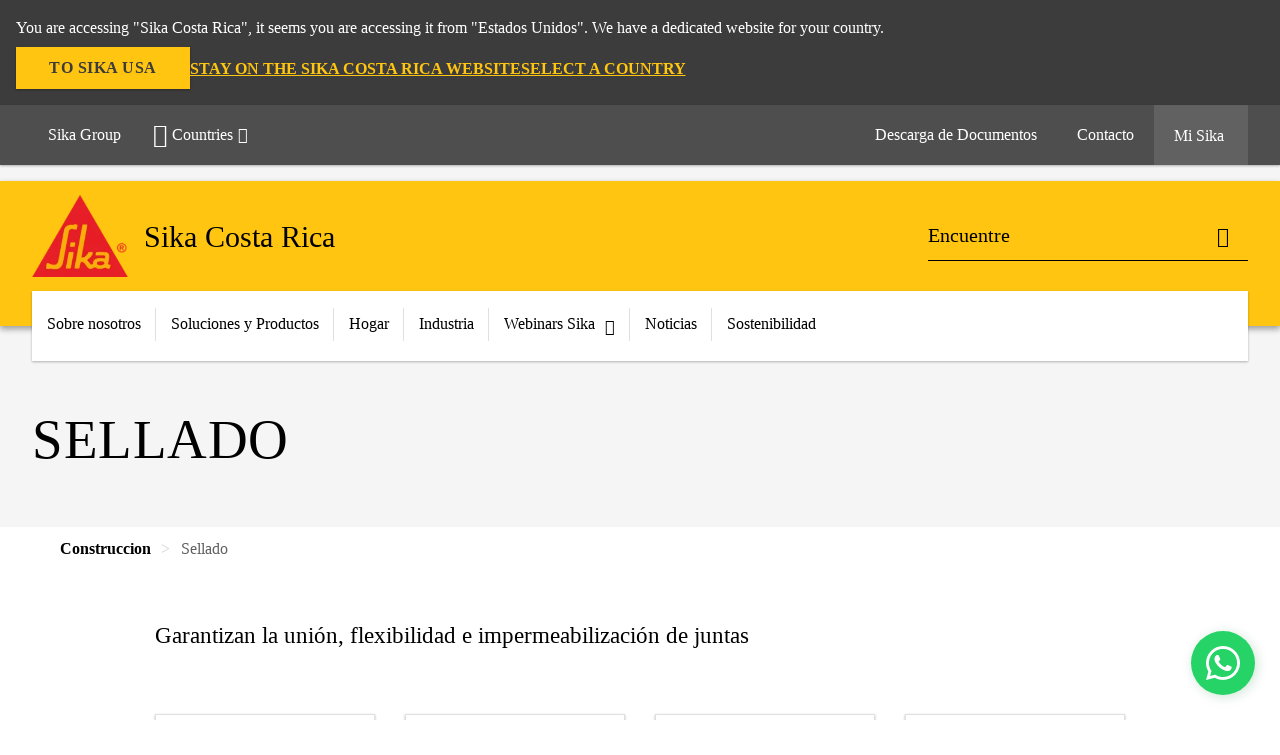

--- FILE ---
content_type: text/html;charset=utf-8
request_url: https://cri.sika.com/es/construccion/sellado.html
body_size: 8932
content:

<!DOCTYPE HTML>
<html data-sika-lang="es" lang="es-CR" class="cmp-font-size--normal" dir="ltr">
<head>
    <meta charset="UTF-8"/>
    
    
    
    <title>Sellado</title>
    <meta name="viewport" content="width=device-width, initial-scale=1.0"/>
    
    
    
    
    <meta property="og:type" content="website"/>
    <meta property="og:url" content="https://cri.sika.com/es/construccion/sellado.html"/>
    <meta property="og:title" content="Sellado"/>
    
    
    <meta itemprop="page-title" content="Sellado"/>
    <meta itemprop="repository-path" content="/content/cr/main/es/61451/61448"/>
    <meta itemprop="page-type" content="categorypage"/>

    
    <meta itemprop="parent-page" content="/content/cr/main/es/61451"/>
    
    
    <meta itemprop="categories" content="/61451/61448"/>
    <meta itemprop="industry" content="construction"/>
    <meta itemprop="brand" content="/content/cr/main"/>
    
    
    
    
    

    <meta itemprop="title-sort" content="sellado"/>

    <script defer="defer" type="text/javascript" src="/.rum/@adobe/helix-rum-js@%5E2/dist/rum-standalone.js"></script>
<link rel="canonical" href="https://cri.sika.com/es/construccion/sellado.html"/>
    
        
            <link rel="alternate" href="https://cri.sika.com/es/construccion/sellado.html" hreflang="es-CR"/>
        
    

    



    

    

  <!-- Always load base styles -->
  
    
<link rel="stylesheet" href="/etc.clientlibs/sika/clientlibs/clientlib-base.lc-c72f5a7b1603130ed05ab37748a06fac-lc.min.css" type="text/css">



  <!-- Load sika UI styles only when redesign feature flag is active -->
  
  




    <script>
        (function (w, d, s, l, i) {
            w[l] = w[l] || [];
            w[l].push({
                'gtm.start':
                    new Date().getTime(), event: 'gtm.js'
            });
            var f = d.getElementsByTagName(s)[0],
                j = d.createElement(s), dl = l != 'dataLayer' ? '&l=' + l : '';
            j.async = true;
            j.src =
                'https://www.googletagmanager.com/gtm.js?id=' + i + dl;
            f.parentNode.insertBefore(j, f);
        })(window, document, 'script', 'dataLayer', 'GTM-N92FWN7T');
    </script>


    
    
    

    

    
    
    

    
    
    <link rel="apple-touch-icon" sizes="120x120" href="/content/dam/system/icons-sika/120x120.png"/>

    
    <link rel="apple-touch-icon" sizes="152x152" href="/content/dam/system/icons-sika/152x152.png"/>

    
    <link rel="apple-touch-icon" sizes="167x167" href="/content/dam/system/icons-sika/167x167.png"/>

    
    <link rel="apple-touch-icon" sizes="180x180" href="/content/dam/system/icons-sika/180x180.png"/>

    
    <link rel="icon" sizes="192x192" href="/content/dam/system/icons-sika/192x192.png"/>

    
    <link rel="icon" sizes="128x128" href="/content/dam/system/icons-sika/128x128.png"/>

    
    <meta name="msapplication-square310x310logo" content="/content/dam/system/icons-sika/310x310.png"/>
    <meta name="msapplication-wide310x150logo" content="/content/dam/system/icons-sika/310x150.png"/>
    <meta name="msapplication-square150x150logo" content="/content/dam/system/icons-sika/150x150.png"/>
    <meta name="msapplication-square70x70logo" content="/content/dam/system/icons-sika/70x70.png"/>

    
    <link rel="icon" sizes="48x48" href="/content/dam/system/icons-sika/48x48.png"/>
    <link rel="icon" sizes="32x32" href="/content/dam/system/icons-sika/32x32.png"/>
    <link rel="icon" sizes="16x16" href="/content/dam/system/icons-sika/16x16.png"/>


    
    
    

    
    
    
    

    
</head>
<body class="cmp-font--klavika ltr categorypage contentpage abstractpage page basicpage  ">


  



  <div id="app">
    <div class="cmp-app" v-page>
        


    <div id="header" class="cmp-header__anchor"></div>
    <header v-header class="cmp-header cmp-header--absolute">
        
  <div func-country-switch data-api-url="/es/construccion/sellado.countryswitch.json" class="cmp-country-switch" style="display: none;">
    <div class="cmp-country-switch__content">
        <div class="cmp-country-switch__message" data-message></div>
        <div class="cmp-country-switch__action-items">
            <a class="cmp-button button" data-switch-button></a>
            <a class="cmp-country-switch__link-button" data-stay-button></a>
            <a class="cmp-country-switch__link-button" data-select-button></a>
        </div>
    </div>
  </div>


        <div class="cmp-meta-navigation">
    <div class="cmp-header-container">
        <div class="cmp-meta-left">
            <div class="cmp-group-title">
                <a href="https://www.sika.com" data-link-target="external" rel="noopener">Sika Group </a>
            </div>
            <ul class="cmp-dropdown dropdown menu">
                <li>
                    
                    <div data-servlet-path="/es.country-selector.json" v-modal="'worldwideselector'" class="cmp-modal cmp-website-selection-modal">
  <div class="cmp-website-selection">
    
    
      <div data-sika-open>
        <div class="cmp-website-selection__button">
          <a class="cmp-button secondary" data-sika-link-type="CTA">
            <i class="cmp-icon cmp-icon-earth"></i>
            Countries
          </a>
        </div>
      </div>
    
    <div data-sika-modal="modal-name" class="cmp-modal__overlay cmp-modal__overlay--website-selector">
      <div class="cmp-modal__content cmp-modal__overlay--website-selector-content">
        <div class="cmp-website-selection__content-holder">
          <div class="cmp-website-selection__header">
            <div class="cmp-website-selection__header-inner">
              <div class="cmp-website-selection__logo">
                <a href="/">
                  
  
  
  
  <picture v-responsive-image="true" data-image-src="{&#34;isResponsive&#34;:true,&#34;pattern&#34;:&#34;https://sika.scene7.com/is/image/sika/Sika_ClaimU_pos_rgb_ES${imageProfile}?fit\u003dcrop%2C1\u0026wid\u003d${width}\u0026hei\u003d${height}\u0026fmt\u003d${format}&#34;,&#34;originalWidth&#34;:653,&#34;originalHeight&#34;:780,&#34;imageProfileNamePrefix&#34;:&#34;:&#34;,&#34;imageProfileMap&#34;:{}}" data-height-based="false">
    
    <img class="svg-placeholder " src="[data-uri]" alt="Logo" title="glo-sika-spanish-construyendo-confianza"/>
  </picture>

                </a>
              </div>
              <div class="cmp-website-selection__title-wrap">
                <h3 class="cmp-website-selection__title">¿Cuál es su Región y Lengua?</h3>
              </div>
            </div>
          </div>
          <div class="cmp-website-selection__parent"></div>
        </div>
        <button class="cmp-modal__close-button" data-sika-close type="button">
          <i class="cmp-icon cmp-icon-close"></i>
        </button>
      </div>
    </div>
  </div>
</div>

                    
                </li>
                
                
                
            </ul>
        </div>
        <div class="cmp-meta-right">
            <div class="cmp-navigation">
                <ul func-shadow class="cmp-navigation__menu">
                    <li class="cmp-navigation__item">
                        <a href="https://cri.sika.com/es/documentacion.html" target="_self" class="cmp-navigation__link ">
                            <i class="cmp-icon cmp-icon-"></i>
                            <span class="cmp-text">
                                Descarga de Documentos
                                
                            </span>
                        </a>
                    </li>
<li class="cmp-navigation__item cmp-navigation__item--sticky-show">
                        <a href="https://cri.sika.com/es/contacto-costa-rica.noNavigation.html" target="_self" v-fullscreen-modal class="cmp-navigation__link ">
                            <i class="cmp-icon cmp-icon-email-outline"></i>
                            <span class="cmp-text">
                                Contacto
                                
                            </span>
                        </a>
                    </li>


                    <li v-cart-flash="['product', 'download']" data-cart-flash-animation-class="cmp-my-sika--flash" class="cmp-navigation__item cmp-my-sika">

                        <a href="javascript:;" target="_self" class="cmp-navigation__link" v-toggle>
                            <i class="cmp-icon cmp-icon-account"></i>
                            <span class="cmp-text">
                                Mi Sika&nbsp;
                            </span>
                        </a>
                        <div class="cmp-my-sika__overlay">
                            <div class="cmp-my-sika_element cmp-my-sika_element--linked" onClick="window.location = '/content/cr/main/es/cesta-de-documentos.html'">
                                <div class="cmp-my-sika_element__icon">
                                    <i class="cmp-icon cmp-icon-file-multiple"></i>
                                </div>

                                <div class="cmp-my-sika_element_container">
                                    <div func-cart-count="download" data-cart-count-class-active="cmp-navigation__link--active" data-cart-count-class-flash="cmp-navigation__link--flash" class="cmp-my-sika_element_container__title">
                                        Cesta de Documentos
                                        <span class="cart-count_container"></span>

                                        
                                    </div>
                                </div>
                            </div>
                            <div class="cmp-my-sika_element cmp-my-sika_element--linked" onClick="window.location = '/content/cr/main/es/cesta-de-documentos.html'">
                                <div class="cmp-my-sika_element__icon">
                                    <i class="cmp-icon cmp-icon-star"></i>
                                </div>

                                <div class="cmp-my-sika_element_container">
                                    <div func-cart-count="product" data-cart-count-class-active="cmp-navigation__link--active" data-cart-count-class-flash="cmp-navigation__link--flash" class="cmp-my-sika_element_container__title">
                                        Productos favoritos
                                        <span class="cart-count_container"></span>

                                        
                                    </div>
                                </div>
                            </div>
                            
                        </div>
                    </li>
                    
                        <li class="cmp-navigation__item cmp-navigation__item--sticky-show cmp-my-sika cart">
                            <a func-cart-count="download" func-cart-count-mobile="download" data-cart-count-class-active="cmp-navigation__link--active" data-cart-count-class-flash="cmp-navigation__link--flash" href="/es/cesta-de-documentos.html" class="cmp-navigation__link">
                                <i class="cmp-icon cmp-icon-file-multiple"></i>
                                <span class="cmp-text">
                                    Cesta de Documentos&nbsp;
                                    <span class="cart-count_container"></span>
                                </span>
                                
                            </a>
                        </li>
                        <li class="cmp-navigation__item cmp-navigation__item--sticky-show cmp-my-sika cart">
                            <a func-cart-count="product" func-cart-count-mobile="product" data-cart-count-class-active="cmp-navigation__link--active" data-cart-count-class-flash="cmp-navigation__link--flash" href="/es/cesta-de-documentos.html" class="cmp-navigation__link">
                                <i class="cmp-icon cmp-icon-star"></i>
                                <span class="cmp-text">
                                    Productos favoritos&nbsp;
                                    <span class="cart-count_container"></span>
                                </span>
                                
                            </a>
                        </li>
                        
                    
                </ul>
            </div>
        </div>
    </div>
</div>
        <div class="cmp-header__content">
            <div class="cmp-header-container">
                <div class="cmp-header__content-left">
                    <div class="cmp-header__logo">
                        <a href="/">
                            
  
  
  <picture>
    <source type="image/webp" srcset="https://sika.scene7.com/is/image/sika/Sika_ClaimU_pos_rgb_ES?wid=160&amp;hei=191&amp;fit=crop%2C1&amp;fmt=webp-alpha 1.0x, https://sika.scene7.com/is/image/sika/Sika_ClaimU_pos_rgb_ES?wid=320&amp;hei=382&amp;fit=crop%2C1&amp;fmt=webp-alpha 1.5x, https://sika.scene7.com/is/image/sika/Sika_ClaimU_pos_rgb_ES?wid=320&amp;hei=382&amp;fit=crop%2C1&amp;fmt=webp-alpha 2.0x" media="(min-width: 1441px)"/>
<source type="image/webp" srcset="https://sika.scene7.com/is/image/sika/Sika_ClaimU_pos_rgb_ES?wid=160&amp;hei=191&amp;fit=crop%2C1&amp;fmt=webp-alpha 1.0x, https://sika.scene7.com/is/image/sika/Sika_ClaimU_pos_rgb_ES?wid=320&amp;hei=382&amp;fit=crop%2C1&amp;fmt=webp-alpha 1.5x, https://sika.scene7.com/is/image/sika/Sika_ClaimU_pos_rgb_ES?wid=320&amp;hei=382&amp;fit=crop%2C1&amp;fmt=webp-alpha 2.0x" media="(min-width: 1025px)"/>
<source type="image/webp" srcset="https://sika.scene7.com/is/image/sika/Sika_ClaimU_pos_rgb_ES?wid=160&amp;hei=191&amp;fit=crop%2C1&amp;fmt=webp-alpha 1.0x, https://sika.scene7.com/is/image/sika/Sika_ClaimU_pos_rgb_ES?wid=320&amp;hei=382&amp;fit=crop%2C1&amp;fmt=webp-alpha 1.5x, https://sika.scene7.com/is/image/sika/Sika_ClaimU_pos_rgb_ES?wid=320&amp;hei=382&amp;fit=crop%2C1&amp;fmt=webp-alpha 2.0x" media="(min-width: 601px)"/>
<source type="image/webp" srcset="https://sika.scene7.com/is/image/sika/Sika_ClaimU_pos_rgb_ES?wid=160&amp;hei=191&amp;fit=crop%2C1&amp;fmt=webp-alpha 1.0x, https://sika.scene7.com/is/image/sika/Sika_ClaimU_pos_rgb_ES?wid=320&amp;hei=382&amp;fit=crop%2C1&amp;fmt=webp-alpha 1.5x, https://sika.scene7.com/is/image/sika/Sika_ClaimU_pos_rgb_ES?wid=320&amp;hei=382&amp;fit=crop%2C1&amp;fmt=webp-alpha 2.0x" media="(min-width: 481px)"/>
<source type="image/webp" srcset="https://sika.scene7.com/is/image/sika/Sika_ClaimU_pos_rgb_ES?wid=160&amp;hei=191&amp;fit=crop%2C1&amp;fmt=webp-alpha 1.0x, https://sika.scene7.com/is/image/sika/Sika_ClaimU_pos_rgb_ES?wid=320&amp;hei=382&amp;fit=crop%2C1&amp;fmt=webp-alpha 1.5x, https://sika.scene7.com/is/image/sika/Sika_ClaimU_pos_rgb_ES?wid=320&amp;hei=382&amp;fit=crop%2C1&amp;fmt=webp-alpha 2.0x"/>
<source type="image/png" srcset="https://sika.scene7.com/is/image/sika/Sika_ClaimU_pos_rgb_ES?wid=160&amp;hei=191&amp;fit=crop%2C1&amp;fmt=png-alpha 1.0x, https://sika.scene7.com/is/image/sika/Sika_ClaimU_pos_rgb_ES?wid=320&amp;hei=382&amp;fit=crop%2C1&amp;fmt=png-alpha 1.5x, https://sika.scene7.com/is/image/sika/Sika_ClaimU_pos_rgb_ES?wid=320&amp;hei=382&amp;fit=crop%2C1&amp;fmt=png-alpha 2.0x" media="(min-width: 1441px)"/>
<source type="image/png" srcset="https://sika.scene7.com/is/image/sika/Sika_ClaimU_pos_rgb_ES?wid=160&amp;hei=191&amp;fit=crop%2C1&amp;fmt=png-alpha 1.0x, https://sika.scene7.com/is/image/sika/Sika_ClaimU_pos_rgb_ES?wid=320&amp;hei=382&amp;fit=crop%2C1&amp;fmt=png-alpha 1.5x, https://sika.scene7.com/is/image/sika/Sika_ClaimU_pos_rgb_ES?wid=320&amp;hei=382&amp;fit=crop%2C1&amp;fmt=png-alpha 2.0x" media="(min-width: 1025px)"/>
<source type="image/png" srcset="https://sika.scene7.com/is/image/sika/Sika_ClaimU_pos_rgb_ES?wid=160&amp;hei=191&amp;fit=crop%2C1&amp;fmt=png-alpha 1.0x, https://sika.scene7.com/is/image/sika/Sika_ClaimU_pos_rgb_ES?wid=320&amp;hei=382&amp;fit=crop%2C1&amp;fmt=png-alpha 1.5x, https://sika.scene7.com/is/image/sika/Sika_ClaimU_pos_rgb_ES?wid=320&amp;hei=382&amp;fit=crop%2C1&amp;fmt=png-alpha 2.0x" media="(min-width: 601px)"/>
<source type="image/png" srcset="https://sika.scene7.com/is/image/sika/Sika_ClaimU_pos_rgb_ES?wid=160&amp;hei=191&amp;fit=crop%2C1&amp;fmt=png-alpha 1.0x, https://sika.scene7.com/is/image/sika/Sika_ClaimU_pos_rgb_ES?wid=320&amp;hei=382&amp;fit=crop%2C1&amp;fmt=png-alpha 1.5x, https://sika.scene7.com/is/image/sika/Sika_ClaimU_pos_rgb_ES?wid=320&amp;hei=382&amp;fit=crop%2C1&amp;fmt=png-alpha 2.0x" media="(min-width: 481px)"/>
<source type="image/png" srcset="https://sika.scene7.com/is/image/sika/Sika_ClaimU_pos_rgb_ES?wid=160&amp;hei=191&amp;fit=crop%2C1&amp;fmt=png-alpha 1.0x, https://sika.scene7.com/is/image/sika/Sika_ClaimU_pos_rgb_ES?wid=320&amp;hei=382&amp;fit=crop%2C1&amp;fmt=png-alpha 1.5x, https://sika.scene7.com/is/image/sika/Sika_ClaimU_pos_rgb_ES?wid=320&amp;hei=382&amp;fit=crop%2C1&amp;fmt=png-alpha 2.0x"/>

    <img src="https://sika.scene7.com/is/image/sika/Sika_ClaimU_pos_rgb_ES?wid=160&hei=191&fit=crop%2C1" alt="Logo" title="glo-sika-spanish-construyendo-confianza"/>
  </picture>

                        </a>
                    </div>
                    <div class="cmp-header__logo cmp-header__logo--is-mobile">
                        <a href="/">
                            
  
  
  <picture>
    <source type="image/webp" srcset="https://sika.scene7.com/is/image/sika/Sika_NoClaim_pos_rgb_mobile?wid=160&amp;hei=138&amp;fit=crop%2C1&amp;fmt=webp-alpha 1.0x, https://sika.scene7.com/is/image/sika/Sika_NoClaim_pos_rgb_mobile?wid=320&amp;hei=277&amp;fit=crop%2C1&amp;fmt=webp-alpha 1.5x, https://sika.scene7.com/is/image/sika/Sika_NoClaim_pos_rgb_mobile?wid=320&amp;hei=277&amp;fit=crop%2C1&amp;fmt=webp-alpha 2.0x" media="(min-width: 1441px)"/>
<source type="image/webp" srcset="https://sika.scene7.com/is/image/sika/Sika_NoClaim_pos_rgb_mobile?wid=160&amp;hei=138&amp;fit=crop%2C1&amp;fmt=webp-alpha 1.0x, https://sika.scene7.com/is/image/sika/Sika_NoClaim_pos_rgb_mobile?wid=320&amp;hei=277&amp;fit=crop%2C1&amp;fmt=webp-alpha 1.5x, https://sika.scene7.com/is/image/sika/Sika_NoClaim_pos_rgb_mobile?wid=320&amp;hei=277&amp;fit=crop%2C1&amp;fmt=webp-alpha 2.0x" media="(min-width: 1025px)"/>
<source type="image/webp" srcset="https://sika.scene7.com/is/image/sika/Sika_NoClaim_pos_rgb_mobile?wid=160&amp;hei=138&amp;fit=crop%2C1&amp;fmt=webp-alpha 1.0x, https://sika.scene7.com/is/image/sika/Sika_NoClaim_pos_rgb_mobile?wid=320&amp;hei=277&amp;fit=crop%2C1&amp;fmt=webp-alpha 1.5x, https://sika.scene7.com/is/image/sika/Sika_NoClaim_pos_rgb_mobile?wid=320&amp;hei=277&amp;fit=crop%2C1&amp;fmt=webp-alpha 2.0x" media="(min-width: 601px)"/>
<source type="image/webp" srcset="https://sika.scene7.com/is/image/sika/Sika_NoClaim_pos_rgb_mobile?wid=160&amp;hei=138&amp;fit=crop%2C1&amp;fmt=webp-alpha 1.0x, https://sika.scene7.com/is/image/sika/Sika_NoClaim_pos_rgb_mobile?wid=320&amp;hei=277&amp;fit=crop%2C1&amp;fmt=webp-alpha 1.5x, https://sika.scene7.com/is/image/sika/Sika_NoClaim_pos_rgb_mobile?wid=320&amp;hei=277&amp;fit=crop%2C1&amp;fmt=webp-alpha 2.0x" media="(min-width: 481px)"/>
<source type="image/webp" srcset="https://sika.scene7.com/is/image/sika/Sika_NoClaim_pos_rgb_mobile?wid=160&amp;hei=138&amp;fit=crop%2C1&amp;fmt=webp-alpha 1.0x, https://sika.scene7.com/is/image/sika/Sika_NoClaim_pos_rgb_mobile?wid=320&amp;hei=277&amp;fit=crop%2C1&amp;fmt=webp-alpha 1.5x, https://sika.scene7.com/is/image/sika/Sika_NoClaim_pos_rgb_mobile?wid=320&amp;hei=277&amp;fit=crop%2C1&amp;fmt=webp-alpha 2.0x"/>
<source type="image/png" srcset="https://sika.scene7.com/is/image/sika/Sika_NoClaim_pos_rgb_mobile?wid=160&amp;hei=138&amp;fit=crop%2C1&amp;fmt=png-alpha 1.0x, https://sika.scene7.com/is/image/sika/Sika_NoClaim_pos_rgb_mobile?wid=320&amp;hei=277&amp;fit=crop%2C1&amp;fmt=png-alpha 1.5x, https://sika.scene7.com/is/image/sika/Sika_NoClaim_pos_rgb_mobile?wid=320&amp;hei=277&amp;fit=crop%2C1&amp;fmt=png-alpha 2.0x" media="(min-width: 1441px)"/>
<source type="image/png" srcset="https://sika.scene7.com/is/image/sika/Sika_NoClaim_pos_rgb_mobile?wid=160&amp;hei=138&amp;fit=crop%2C1&amp;fmt=png-alpha 1.0x, https://sika.scene7.com/is/image/sika/Sika_NoClaim_pos_rgb_mobile?wid=320&amp;hei=277&amp;fit=crop%2C1&amp;fmt=png-alpha 1.5x, https://sika.scene7.com/is/image/sika/Sika_NoClaim_pos_rgb_mobile?wid=320&amp;hei=277&amp;fit=crop%2C1&amp;fmt=png-alpha 2.0x" media="(min-width: 1025px)"/>
<source type="image/png" srcset="https://sika.scene7.com/is/image/sika/Sika_NoClaim_pos_rgb_mobile?wid=160&amp;hei=138&amp;fit=crop%2C1&amp;fmt=png-alpha 1.0x, https://sika.scene7.com/is/image/sika/Sika_NoClaim_pos_rgb_mobile?wid=320&amp;hei=277&amp;fit=crop%2C1&amp;fmt=png-alpha 1.5x, https://sika.scene7.com/is/image/sika/Sika_NoClaim_pos_rgb_mobile?wid=320&amp;hei=277&amp;fit=crop%2C1&amp;fmt=png-alpha 2.0x" media="(min-width: 601px)"/>
<source type="image/png" srcset="https://sika.scene7.com/is/image/sika/Sika_NoClaim_pos_rgb_mobile?wid=160&amp;hei=138&amp;fit=crop%2C1&amp;fmt=png-alpha 1.0x, https://sika.scene7.com/is/image/sika/Sika_NoClaim_pos_rgb_mobile?wid=320&amp;hei=277&amp;fit=crop%2C1&amp;fmt=png-alpha 1.5x, https://sika.scene7.com/is/image/sika/Sika_NoClaim_pos_rgb_mobile?wid=320&amp;hei=277&amp;fit=crop%2C1&amp;fmt=png-alpha 2.0x" media="(min-width: 481px)"/>
<source type="image/png" srcset="https://sika.scene7.com/is/image/sika/Sika_NoClaim_pos_rgb_mobile?wid=160&amp;hei=138&amp;fit=crop%2C1&amp;fmt=png-alpha 1.0x, https://sika.scene7.com/is/image/sika/Sika_NoClaim_pos_rgb_mobile?wid=320&amp;hei=277&amp;fit=crop%2C1&amp;fmt=png-alpha 1.5x, https://sika.scene7.com/is/image/sika/Sika_NoClaim_pos_rgb_mobile?wid=320&amp;hei=277&amp;fit=crop%2C1&amp;fmt=png-alpha 2.0x"/>

    <img src="https://sika.scene7.com/is/image/sika/Sika_NoClaim_pos_rgb_mobile?wid=160&hei=138&fit=crop%2C1" alt="Logo"/>
  </picture>

                        </a>
                    </div>
                    
                    <div class="cmp-header__title cmp-font--light ">
                        Sika Costa Rica
                    </div>

                    
                    
                </div>
                <div class="cmp-header__content-right">
                    
  
  
    <div class="cmp-search-field">
      <!-- Search Form -->
      <form v-search class="cmp-search-form" action="/es/serp.html" method="get">
        
        
        <!-- Search Input Field and Buttons -->
        <input type="text" name="q" placeholder="Encuentre" data-placeholder-large="Encuentre Productos, Sistemas y Soluciones" autocomplete="off" data-autocomplete-uri="/content/cr/main/es/serp/_jcr_content.typeahead.json" data-language-code="es" data-typeahead-filters="[{&#34;type&#34;:&#34;AndFilter&#34;,&#34;startsWith&#34;:false,&#34;key&#34;:&#34;brand_str&#34;,&#34;value&#34;:&#34;/content/cr/main&#34;}]" class="cmp-search-form__field cmp-font--light"/>
        <button type="reset" class="cmp-search-form__button-clear">
          <i class="cmp-icon cmp-icon-close"></i>
        </button>
        <div class="cmp-search-form__button-action cmp-search-form__button-action-just-icon">
          <i class="cmp-icon cmp-icon-magnify"></i>
        </div>
        <button type="submit" class="cmp-search-form__button-action" aria-label="Encuentre">
          <i class="cmp-icon cmp-icon-magnify"></i>
        </button>

        <!-- Search Block Box -->
        <div class="cmp-search-block">
          <!-- Search Suggestions -->
          <div class="cmp-navigation-block cmp-search-block__suggestions">
            <div class="cmp-link-list">
              <div class="cmp-link-list__title">
                <h6>Búsqueda sugerida</h6>
              </div>
              <div class="cmp-link-list__items">
                <ul>
                  <li><a href=""></a></li>
                </ul>
              </div>
            </div>
          </div>
          <!-- Search Top Results -->
          <div class="cmp-navigation-block cmp-search-block__suggestions cmp-search-block__suggestions__top-results">
            <div class="cmp-title">
              <h6>Recomendaciones</h6>
            </div>
          </div>
          <!-- Search Quick Links -->
          

          <!-- Search Recommendations -->
          
        </div>
      </form>
    </div>
    
  

                    <div class="cmp-burger-icon" func-cart-count-mobile.empty="download, product">
                        <div class="icon">
                            <div class="line line--1"></div>
                            <div class="line line--2"></div>
                            <div class="line line--3"></div>
                        </div>
                    </div>
                </div>
            </div>
        </div>
        <div class="cmp-main-navigation--mobile">

    
    <div class="cmp-main-navigation-root">
        <ul class="first">
            
                <li class="has-children">
                    
                    <span>Sobre nosotros</span>
                    <ul class="sub-nav">
                        <li class="back">Volver al Menú principal</li>
                        <li class="overview cmp-font--bold">
                            <a href="/es/sobre-nosotros.html">Sobre nosotros
                                
                            </a>

                            <!-- when there is no link we need a span so that we can target the element via css -->
                            
                        </li>
                        
                            <li class="has-children">
                                
                                <span>Somos Sika</span>
                                <ul class="sub-nav">
                                    <li class="back">Volver a Sobre nosotros</li>
                                    <li class="overview cmp-font--bold">
                                        <a href="/es/sobre-nosotros.html">
                                            Somos Sika
                                        </a>

                                        <!-- when there is no link we need a span so that we can target the element via css -->
                                        
                                    </li>
                                    <li>
                                        <a href="/es/sobre-nosotros/somos-sika-costa-rica.html">
                                            Somos Sika Costa Rica
                                        </a>
                                    </li>
<li>
                                        <a href="/es/sobre-nosotros/valores-principios.html">
                                            Valores y Principios
                                        </a>
                                    </li>
<li>
                                        <a href="/es/sobre-nosotros/marca-sika.html">
                                            Propósito y Marca Sika
                                        </a>
                                    </li>
<li>
                                        <a href="/es/sobre-nosotros/su-carrera-en-sika.html">
                                            Su Carrera en Sika
                                        </a>
                                    </li>
<li>
                                        <a href="/es/sobre-nosotros/historia.html">
                                            History
                                        </a>
                                    </li>

                                </ul>
                            </li>
                            
                        
                    </ul>
                </li>
            
                <li class="has-children">
                    
                    <span>Soluciones y Productos</span>
                    <ul class="sub-nav">
                        <li class="back">Volver al Menú principal</li>
                        <li class="overview cmp-font--bold">
                            <a href="/es/49682">Soluciones y Productos
                                
                            </a>

                            <!-- when there is no link we need a span so that we can target the element via css -->
                            
                        </li>
                        
                            <li class="has-children">
                                
                                <span>Concretos</span>
                                <ul class="sub-nav">
                                    <li class="back">Volver a Soluciones y Productos</li>
                                    <li class="overview cmp-font--bold">
                                        <a href="/es/construccion/concreto.html">
                                            Concretos
                                        </a>

                                        <!-- when there is no link we need a span so that we can target the element via css -->
                                        
                                    </li>
                                    <li>
                                        <a href="/es/construccion/concreto/prefabricado.html">
                                            Prefabricado
                                        </a>
                                    </li>
<li>
                                        <a href="/es/construccion/concreto/premezclado.html">
                                            Premezclado
                                        </a>
                                    </li>
<li>
                                        <a href="/es/construccion/concreto/68541.html">
                                            Produccion de Cemento
                                        </a>
                                    </li>
<li>
                                        <a href="/es/construccion/concreto/fibras-y-aditivosespeciales.html">
                                            Fibras y Aditivos Especiales
                                        </a>
                                    </li>
<li>
                                        <a href="/es/construccion/concreto/proteccion-del-concreto.html">
                                            Proteccion del Concreto
                                        </a>
                                    </li>

                                </ul>
                            </li>
                            
                        
                            <li class="">
                                <a href="/es/construccion/impermeabilizantes.html">
                                        Impermeabilizantes
                                </a>
                                
                                
                            </li>
                            
                        
                            <li class="">
                                <a href="/es/construccion/cubiertas-e-impermeabilizaciondelosas.html">
                                        Cubiertas e impermeabilización de losas
                                </a>
                                
                                
                            </li>
                            
                        
                            <li class="">
                                <a href="/es/construccion/acabados-para-muros-fachadas.html">
                                        Acabados
                                </a>
                                
                                
                            </li>
                            
                        
                            <li class="">
                                <a href="/es/construccion/sellado.html">
                                        Sellado
                                </a>
                                
                                
                            </li>
                            
                        
                            <li class="">
                                <a href="/es/construccion/pisos-industriales.html">
                                        Pisos Industriales
                                </a>
                                
                                
                            </li>
                            
                        
                            <li class="">
                                <a href="/es/construccion/adhesivos.html">
                                        Adhesivos
                                </a>
                                
                                
                            </li>
                            
                        
                            <li class="">
                                <a href="/es/construccion/reparacion-y-reforzamiento.html">
                                        Reparación y Reforzamiento
                                </a>
                                
                                
                            </li>
                            
                        
                            <li class="">
                                <a href="/es/construccion/transporte.html">
                                        Transportes
                                </a>
                                
                                
                            </li>
                            
                        
                            <li class="">
                                <a href="/es/construccion/automotriz.html">
                                        Automotriz
                                </a>
                                
                                
                            </li>
                            
                        
                            <li class="">
                                <a href="/es/construccion/fachadas-adheridas.html">
                                        Fachadas Adheridas
                                </a>
                                
                                
                            </li>
                            
                        
                    </ul>
                </li>
            
                <li class="has-children">
                    
                    <span>Hogar</span>
                    <ul class="sub-nav">
                        <li class="back">Volver al Menú principal</li>
                        <li class="overview cmp-font--bold">
                            <a href="/es/residencial.html">Hogar
                                
                            </a>

                            <!-- when there is no link we need a span so that we can target the element via css -->
                            
                        </li>
                        
                            <li class="has-children">
                                
                                <span>Soluciones para el hogar</span>
                                <ul class="sub-nav">
                                    <li class="back">Volver a Hogar</li>
                                    <li class="overview cmp-font--bold">
                                        <a href="/es/residencial.html">
                                            Soluciones para el hogar
                                        </a>

                                        <!-- when there is no link we need a span so that we can target the element via css -->
                                        
                                    </li>
                                    <li>
                                        <a href="/es/residencial/areas-humedas.html">
                                            Areas húmedas
                                        </a>
                                    </li>
<li>
                                        <a href="/es/residencial/cocina.html">
                                            Cocina
                                        </a>
                                    </li>
<li>
                                        <a href="/es/residencial/exteriores.html">
                                            Exteriores
                                        </a>
                                    </li>
<li>
                                        <a href="/es/residencial/cubiertas.html">
                                            Cubiertas
                                        </a>
                                    </li>
<li>
                                        <a href="/es/residencial/piscina-y-jardin.html">
                                            Piscina y Jardín
                                        </a>
                                    </li>
<li>
                                        <a href="/es/residencial/sala.html">
                                            Sala
                                        </a>
                                    </li>
<li>
                                        <a href="/es/residencial/garaje.html">
                                            Garaje
                                        </a>
                                    </li>
<li>
                                        <a href="/es/residencial/bodega-deposito.html">
                                            Bodega- Deposito
                                        </a>
                                    </li>
<li>
                                        <a href="/es/residencial/bano.html">
                                            Baño
                                        </a>
                                    </li>
<li>
                                        <a href="/es/residencial/cuarto.html">
                                            Cuarto
                                        </a>
                                    </li>
<li>
                                        <a href="/es/residencial/balcon.html">
                                            Balcón
                                        </a>
                                    </li>

                                </ul>
                            </li>
                            
                        
                    </ul>
                </li>
            
                <li class="">
                    <a href="/es/industria.html">
                        Industria
                    </a>
                    
                    
                </li>
            
                <li class="">
                    <a class="external-link" href="http://sikaguia.com/webinars-sika-costa-rica" data-link-target="external" rel="noopener">
                        Webinars Sika<i class="cmp-icon cmp-icon-open-in-new"></i>
                    </a>
                    
                    
                </li>
            
                <li class="">
                    <a href="/es/noticias-sika.html">
                        Noticias
                    </a>
                    
                    
                </li>
            
                <li class="has-children">
                    
                    <span>Sostenibilidad</span>
                    <ul class="sub-nav">
                        <li class="back">Volver al Menú principal</li>
                        <li class="overview cmp-font--bold">
                            <a href="/es/sostenibilidad.html">Sostenibilidad
                                
                            </a>

                            <!-- when there is no link we need a span so that we can target the element via css -->
                            
                        </li>
                        
                            <li class="has-children">
                                
                                <span>Sostenibilidad</span>
                                <ul class="sub-nav">
                                    <li class="back">Volver a Sostenibilidad</li>
                                    <li class="overview cmp-font--bold">
                                        <a href="/es/sostenibilidad.html">
                                            Sostenibilidad
                                        </a>

                                        <!-- when there is no link we need a span so that we can target the element via css -->
                                        
                                    </li>
                                    <li>
                                        <a href="/es/sostenibilidad/key-information.html">
                                            Noticias y proyectos
                                        </a>
                                    </li>
<li>
                                        <a href="/es/sostenibilidad/dimension-social.html">
                                            Dimensión Social
                                        </a>
                                    </li>
<li>
                                        <a href="/es/sostenibilidad/dimension-ambiental.html">
                                            Dimensión Ambiental
                                        </a>
                                    </li>
<li>
                                        <a href="/es/sostenibilidad/soluciones-sostenibles.html">
                                            Soluciones Sostenibles
                                        </a>
                                    </li>
<li>
                                        <a href="/es/sostenibilidad/codigo-de-conducta.html">
                                            Código de conducta
                                        </a>
                                    </li>
<li>
                                        <a href="/es/sostenibilidad/politicas-directrices-esg.html">
                                            ESG Policies and Guidelines
                                        </a>
                                    </li>
<li>
                                        <a href="/es/sostenibilidad/innovaciones-sostenibles.html">
                                            Innovaciones Sostenibles
                                        </a>
                                    </li>
<li>
                                        <a href="/es/sostenibilidad/reporte-sostenibilidad.html">
                                            Reporte de Sostenibilidad
                                        </a>
                                    </li>
<li>
                                        <a href="/es/sostenibilidad/estrategia-sostenibilidad-sika-2028.html">
                                            Estrategia 2028
                                        </a>
                                    </li>

                                </ul>
                            </li>
                            
                        
                    </ul>
                </li>
            
            
        </ul>
        <div class="cmp-nav-footer">
            <ul>
                <li>
                    <a href="https://cri.sika.com/es/documentacion.html" target="_self">
                        Descarga de Documentos
                        
                    </a>
                </li>
<li>
                    <a href="https://cri.sika.com/es/contacto-costa-rica.noNavigation.html" target="_self" v-fullscreen-modal>
                        Contacto
                        
                    </a>
                </li>


                

                <li>
                    <a href="https://www.sika.com" data-link-target="external" rel="noopener">Sika Group </a>
                </li>

                <li>
                    
                    <div data-servlet-path="/es.country-selector.json" v-modal="'worldwideselectormobile'" class="cmp-modal cmp-website-selection-modal">
  <div class="cmp-website-selection">
    
    
      <div data-sika-open>
        <div class="cmp-website-selection__button">
          <a class="cmp-button secondary" data-sika-link-type="CTA">
            <i class="cmp-icon cmp-icon-earth"></i>
            Countries
          </a>
        </div>
      </div>
    
    <div data-sika-modal="modal-name" class="cmp-modal__overlay cmp-modal__overlay--website-selector">
      <div class="cmp-modal__content cmp-modal__overlay--website-selector-content">
        <div class="cmp-website-selection__content-holder">
          <div class="cmp-website-selection__header">
            <div class="cmp-website-selection__header-inner">
              <div class="cmp-website-selection__logo">
                <a href="/">
                  
  
  
  
  <picture v-responsive-image="true" data-image-src="{&#34;isResponsive&#34;:true,&#34;pattern&#34;:&#34;https://sika.scene7.com/is/image/sika/Sika_ClaimU_pos_rgb_ES${imageProfile}?fit\u003dcrop%2C1\u0026wid\u003d${width}\u0026hei\u003d${height}\u0026fmt\u003d${format}&#34;,&#34;originalWidth&#34;:653,&#34;originalHeight&#34;:780,&#34;imageProfileNamePrefix&#34;:&#34;:&#34;,&#34;imageProfileMap&#34;:{}}" data-height-based="false">
    
    <img class="svg-placeholder " src="[data-uri]" alt="Logo" title="glo-sika-spanish-construyendo-confianza"/>
  </picture>

                </a>
              </div>
              <div class="cmp-website-selection__title-wrap">
                <h3 class="cmp-website-selection__title">¿Cuál es su Región y Lengua?</h3>
              </div>
            </div>
          </div>
          <div class="cmp-website-selection__parent"></div>
        </div>
        <button class="cmp-modal__close-button" data-sika-close type="button">
          <i class="cmp-icon cmp-icon-close"></i>
        </button>
      </div>
    </div>
  </div>
</div>

                    
                </li>
            </ul>
        </div>
    </div>
</div>

        <div class="cmp-main-navigation cmp-header-container">
    <div class="cmp-navigation-segment">
        <div class="cmp-nav-mega-dropdown">
            <nav class="cmp-navigation">
                <ul class="cmp-navigation__menu cmp-nav-mega-dropdown__menu">
                    <li class="cmp-navigation__item has-children">
                        
                        <a class="cmp-navigation__link" v-toggle>
                            Sobre nosotros
                        </a>
                        <div class="cmp-nav-mega-dropdown__content">
                            <div class="grid-x">
                                <div class="cell medium-2 cmp-nav-mega-dropdown__column">
                                    <div class="cmp-nav-mega-dropdown__content__sub-title cmp-font--bold">
                                        <a href="/es/sobre-nosotros.html">
                                            Somos Sika
                                        </a>
                                    </div>
                                    <ul>
                                        <li>
                                            <a href="/es/sobre-nosotros/somos-sika-costa-rica.html">
                                                Somos Sika Costa Rica
                                            </a>
                                        </li>
                                    
                                        <li>
                                            <a href="/es/sobre-nosotros/valores-principios.html">
                                                Valores y Principios
                                            </a>
                                        </li>
                                    
                                        <li>
                                            <a href="/es/sobre-nosotros/marca-sika.html">
                                                Propósito y Marca Sika
                                            </a>
                                        </li>
                                    
                                        <li>
                                            <a href="/es/sobre-nosotros/su-carrera-en-sika.html">
                                                Su Carrera en Sika
                                            </a>
                                        </li>
                                    
                                        <li>
                                            <a href="/es/sobre-nosotros/historia.html">
                                                History
                                            </a>
                                        </li>
                                    </ul>
                                </div>

                            </div>
                        </div>
                    </li>
                
                    <li class="cmp-navigation__item has-children">
                        
                        <a class="cmp-navigation__link" v-toggle>
                            Soluciones y Productos
                        </a>
                        <div class="cmp-nav-mega-dropdown__content">
                            <div class="grid-x">
                                <div class="cell medium-2 cmp-nav-mega-dropdown__column">
                                    <div class="cmp-nav-mega-dropdown__content__sub-title cmp-font--bold">
                                        <a href="/es/construccion/concreto.html">
                                            Concretos
                                        </a>
                                    </div>
                                    <ul>
                                        <li>
                                            <a href="/es/construccion/concreto/prefabricado.html">
                                                Prefabricado
                                            </a>
                                        </li>
                                    
                                        <li>
                                            <a href="/es/construccion/concreto/premezclado.html">
                                                Premezclado
                                            </a>
                                        </li>
                                    
                                        <li>
                                            <a href="/es/construccion/concreto/68541.html">
                                                Produccion de Cemento
                                            </a>
                                        </li>
                                    
                                        <li>
                                            <a href="/es/construccion/concreto/fibras-y-aditivosespeciales.html">
                                                Fibras y Aditivos Especiales
                                            </a>
                                        </li>
                                    
                                        <li>
                                            <a href="/es/construccion/concreto/proteccion-del-concreto.html">
                                                Proteccion del Concreto
                                            </a>
                                        </li>
                                    </ul>
                                </div>
<div class="cell medium-2 cmp-nav-mega-dropdown__column">
                                    <div class="cmp-nav-mega-dropdown__content__sub-title cmp-font--bold">
                                        <a href="/es/construccion/impermeabilizantes.html">
                                            Impermeabilizantes
                                        </a>
                                    </div>
                                    
                                </div>
<div class="cell medium-2 cmp-nav-mega-dropdown__column">
                                    <div class="cmp-nav-mega-dropdown__content__sub-title cmp-font--bold">
                                        <a href="/es/construccion/cubiertas-e-impermeabilizaciondelosas.html">
                                            Cubiertas e impermeabilización de losas
                                        </a>
                                    </div>
                                    
                                </div>
<div class="cell medium-2 cmp-nav-mega-dropdown__column">
                                    <div class="cmp-nav-mega-dropdown__content__sub-title cmp-font--bold">
                                        <a href="/es/construccion/acabados-para-muros-fachadas.html">
                                            Acabados
                                        </a>
                                    </div>
                                    
                                </div>
<div class="cell medium-2 cmp-nav-mega-dropdown__column">
                                    <div class="cmp-nav-mega-dropdown__content__sub-title cmp-font--bold">
                                        <a href="/es/construccion/sellado.html">
                                            Sellado
                                        </a>
                                    </div>
                                    
                                </div>
<div class="cell medium-2 cmp-nav-mega-dropdown__column">
                                    <div class="cmp-nav-mega-dropdown__content__sub-title cmp-font--bold">
                                        <a href="/es/construccion/pisos-industriales.html">
                                            Pisos Industriales
                                        </a>
                                    </div>
                                    
                                </div>
<div class="cell medium-2 cmp-nav-mega-dropdown__column">
                                    <div class="cmp-nav-mega-dropdown__content__sub-title cmp-font--bold">
                                        <a href="/es/construccion/adhesivos.html">
                                            Adhesivos
                                        </a>
                                    </div>
                                    
                                </div>
<div class="cell medium-2 cmp-nav-mega-dropdown__column">
                                    <div class="cmp-nav-mega-dropdown__content__sub-title cmp-font--bold">
                                        <a href="/es/construccion/reparacion-y-reforzamiento.html">
                                            Reparación y Reforzamiento
                                        </a>
                                    </div>
                                    
                                </div>
<div class="cell medium-2 cmp-nav-mega-dropdown__column">
                                    <div class="cmp-nav-mega-dropdown__content__sub-title cmp-font--bold">
                                        <a href="/es/construccion/transporte.html">
                                            Transportes
                                        </a>
                                    </div>
                                    
                                </div>
<div class="cell medium-2 cmp-nav-mega-dropdown__column">
                                    <div class="cmp-nav-mega-dropdown__content__sub-title cmp-font--bold">
                                        <a href="/es/construccion/automotriz.html">
                                            Automotriz
                                        </a>
                                    </div>
                                    
                                </div>
<div class="cell medium-2 cmp-nav-mega-dropdown__column">
                                    <div class="cmp-nav-mega-dropdown__content__sub-title cmp-font--bold">
                                        <a href="/es/construccion/fachadas-adheridas.html">
                                            Fachadas Adheridas
                                        </a>
                                    </div>
                                    
                                </div>

                            </div>
                        </div>
                    </li>
                
                    <li class="cmp-navigation__item has-children">
                        
                        <a class="cmp-navigation__link" v-toggle>
                            Hogar
                        </a>
                        <div class="cmp-nav-mega-dropdown__content">
                            <div class="grid-x">
                                <div class="cell medium-2 cmp-nav-mega-dropdown__column">
                                    <div class="cmp-nav-mega-dropdown__content__sub-title cmp-font--bold">
                                        <a href="/es/residencial.html">
                                            Soluciones para el hogar
                                        </a>
                                    </div>
                                    <ul>
                                        <li>
                                            <a href="/es/residencial/areas-humedas.html">
                                                Areas húmedas
                                            </a>
                                        </li>
                                    
                                        <li>
                                            <a href="/es/residencial/cocina.html">
                                                Cocina
                                            </a>
                                        </li>
                                    
                                        <li>
                                            <a href="/es/residencial/exteriores.html">
                                                Exteriores
                                            </a>
                                        </li>
                                    
                                        <li>
                                            <a href="/es/residencial/cubiertas.html">
                                                Cubiertas
                                            </a>
                                        </li>
                                    
                                        <li>
                                            <a href="/es/residencial/piscina-y-jardin.html">
                                                Piscina y Jardín
                                            </a>
                                        </li>
                                    
                                        <li>
                                            <a href="/es/residencial/sala.html">
                                                Sala
                                            </a>
                                        </li>
                                    
                                        <li>
                                            <a href="/es/residencial/garaje.html">
                                                Garaje
                                            </a>
                                        </li>
                                    
                                        <li>
                                            <a href="/es/residencial/bodega-deposito.html">
                                                Bodega- Deposito
                                            </a>
                                        </li>
                                    
                                        <li>
                                            <a href="/es/residencial/bano.html">
                                                Baño
                                            </a>
                                        </li>
                                    
                                        <li>
                                            <a href="/es/residencial/cuarto.html">
                                                Cuarto
                                            </a>
                                        </li>
                                    
                                        <li>
                                            <a href="/es/residencial/balcon.html">
                                                Balcón
                                            </a>
                                        </li>
                                    </ul>
                                </div>

                            </div>
                        </div>
                    </li>
                
                    <li class="cmp-navigation__item has-children">
                        <a class="cmp-navigation__link" href="/es/industria.html">
                            Industria 
                        </a>
                        
                        
                    </li>
                
                    <li class="cmp-navigation__item has-children">
                        <a class="cmp-navigation__link external-link" href="http://sikaguia.com/webinars-sika-costa-rica" data-link-target="external" rel="noopener">
                            Webinars Sika <i class="cmp-icon cmp-icon-open-in-new"></i>
                        </a>
                        
                        
                    </li>
                
                    <li class="cmp-navigation__item has-children">
                        <a class="cmp-navigation__link" href="/es/noticias-sika.html">
                            Noticias 
                        </a>
                        
                        
                    </li>
                
                    <li class="cmp-navigation__item has-children">
                        
                        <a class="cmp-navigation__link" v-toggle>
                            Sostenibilidad
                        </a>
                        <div class="cmp-nav-mega-dropdown__content">
                            <div class="grid-x">
                                <div class="cell medium-2 cmp-nav-mega-dropdown__column">
                                    <div class="cmp-nav-mega-dropdown__content__sub-title cmp-font--bold">
                                        <a href="/es/sostenibilidad.html">
                                            Sostenibilidad
                                        </a>
                                    </div>
                                    <ul>
                                        <li>
                                            <a href="/es/sostenibilidad/key-information.html">
                                                Noticias y proyectos
                                            </a>
                                        </li>
                                    
                                        <li>
                                            <a href="/es/sostenibilidad/dimension-social.html">
                                                Dimensión Social
                                            </a>
                                        </li>
                                    
                                        <li>
                                            <a href="/es/sostenibilidad/dimension-ambiental.html">
                                                Dimensión Ambiental
                                            </a>
                                        </li>
                                    
                                        <li>
                                            <a href="/es/sostenibilidad/soluciones-sostenibles.html">
                                                Soluciones Sostenibles
                                            </a>
                                        </li>
                                    
                                        <li>
                                            <a href="/es/sostenibilidad/codigo-de-conducta.html">
                                                Código de conducta
                                            </a>
                                        </li>
                                    
                                        <li>
                                            <a href="/es/sostenibilidad/politicas-directrices-esg.html">
                                                ESG Policies and Guidelines
                                            </a>
                                        </li>
                                    
                                        <li>
                                            <a href="/es/sostenibilidad/innovaciones-sostenibles.html">
                                                Innovaciones Sostenibles
                                            </a>
                                        </li>
                                    
                                        <li>
                                            <a href="/es/sostenibilidad/reporte-sostenibilidad.html">
                                                Reporte de Sostenibilidad
                                            </a>
                                        </li>
                                    
                                        <li>
                                            <a href="/es/sostenibilidad/estrategia-sostenibilidad-sika-2028.html">
                                                Estrategia 2028
                                            </a>
                                        </li>
                                    </ul>
                                </div>

                            </div>
                        </div>
                    </li>
                </ul>
            </nav>
        </div>
    </div>
</div>
    </header>
    <div class="cmp-header--spacer"></div>

<div>




  <!-- Legacy Design - Original markup preserved -->
  
    <div class="cmp-hero cmp-hero--small
      cmp-hero--lightbg
      cmp-hero--noimage">
      <div class="cmp-hero__background">
        
      </div>
      <div class="cmp-hero__content">
        <div class="cmp-hero__content--wrapper">
          <div>
            <h1 class="cmp-display">Sellado</h1>
          </div>
        </div>
      </div>
    </div>
  
  

</div>


<div class="cmp-content-breadcrumb-share">
	


  

  
    <!-- Legacy breadcrumb -->
    <nav class="cmp-breadcrumb" func-breadcrumb>
      <script type="application/ld+json">
        {"@context":"http://schema.org/","@type":"BreadcrumbList","itemListElement":[{"@type":"ListItem","position":1,"item":{"@id":"https://cri.sika.com/es/construccion.html","name":"Construccion"}},{"@type":"ListItem","position":2,"item":{"@id":"https://cri.sika.com/es/construccion/sellado.html","name":"Sellado"}}]}
      </script>
      <ol class="cmp-breadcrumb__list">
        <li class="cmp-breadcrumb__item">
          <a href="/es/construccion.html" class="cmp-breadcrumb__item-link">
            <span>Construccion</span>
          </a>
        </li>
      
        <li class="cmp-breadcrumb__item cmp-breadcrumb__item--active">
          
            <span>Sellado</span>
          
        </li>
      </ol>
    </nav>
  


    


    <div></div>
</div>

        <main role="main">
    <div class="cmp-layout grid-container page-intro">
    <div class="cmp-layout__content grid-x grid-margin-x">
        <div class="cell large-offset-1 medium-offset-1 small-offset-0 large-10 medium-10 small-12">
            <div class="text section">
                <div class="cmp-text">
                    <div class="cmp-lead">
                        Garantizan la unión, flexibilidad e impermeabilización de juntas
                    </div>
<div class="cmp-lead">
                        
                    </div>
<div class="cmp-lead">
                        
                    </div>

                </div>
            </div>
        </div>
    </div>
</div>
    <div><div class="layoutcontainer section">
  

  <!-- FALLBACK: Original Foundation Implementation -->
  
    <div v-layout class=" ">
      <div class="cmp-layout grid-container  ">
        
        
        

        <div class="cmp-layout__content grid-x grid-margin-x">
          
          
            <div class="cell large-offset-1 medium-offset-1 small-offset-0 large-10 medium-10 small-12">
              
              <div class="categorydrilldown section"><div class="cmp-categorydrilldown">
     
     
          
          
               
          
          
        <div data-list-holder class="grid-x grid-margin-x">
            
                <div class="cell small-12 medium-6 large-4 xlarge-3"><div class="cmp-teaser cmp-teaser_product">
    <a href="/es/construccion/sellado/sika-rod.html" target="_self" class="cmp-teaser_productContainer">
        <div class="cmp-teaser_productContent">
            <h5 class="cmp-teaser_productContent__title">Sika® Rod</h5>
            
            <p class="cmp-teaser_productContent__text cmp-line-clamp cmp-line-clamp--3">Material de soporte para el sellado de juntas</p>
        </div>
    </a>
</div></div>
            
                <div class="cell small-12 medium-6 large-4 xlarge-3"><div class="cmp-teaser cmp-teaser_product">
    <a href="/es/construccion/sellado/sikaflex-1a-plus.html" target="_self" class="cmp-teaser_productContainer">
        <div class="cmp-teaser_productContent">
            <h5 class="cmp-teaser_productContent__title">Sikaflex®-1A PLUS</h5>
            
            <p class="cmp-teaser_productContent__text cmp-line-clamp cmp-line-clamp--3">SELLADOR DE JUNTAS PROFESIONAL DE ALTO PERFORMANCE PARA CONCRETO, MAMPOSTERÍA Y FACHADAS DE EIFS.</p>
        </div>
    </a>
</div></div>
            
                <div class="cell small-12 medium-6 large-4 xlarge-3"><div class="cmp-teaser cmp-teaser_product">
    <a href="/es/construccion/sellado/sika-boom.html" target="_self" class="cmp-teaser_productContainer">
        <div class="cmp-teaser_productContent">
            <h5 class="cmp-teaser_productContent__title">Sika Boom®</h5>
            
            <p class="cmp-teaser_productContent__text cmp-line-clamp cmp-line-clamp--3">ESPUMA DE POLIURETANO ALTAMENTE EXPANSIVA, PARA FIJACIÓN, SELLOS Y AISLAMIENTOS</p>
        </div>
    </a>
</div></div>
            
                <div class="cell small-12 medium-6 large-4 xlarge-3"><div class="cmp-teaser cmp-teaser_product">
    <a href="/es/construccion/sellado/sikasil-c.html" target="_self" class="cmp-teaser_productContainer">
        <div class="cmp-teaser_productContent">
            <h5 class="cmp-teaser_productContent__title">Sikasil® C</h5>
            
            <p class="cmp-teaser_productContent__text cmp-line-clamp cmp-line-clamp--3">Sellador de silicón para aplicaciones de construcción y sanitarias.</p>
        </div>
    </a>
</div></div>
            
                <div class="cell small-12 medium-6 large-4 xlarge-3"><div class="cmp-teaser cmp-teaser_product">
    <a href="/es/construccion/sellado/sikaflex-221.html" target="_self" class="cmp-teaser_productContainer">
        <div class="cmp-teaser_productContent">
            <h5 class="cmp-teaser_productContent__title">Sikaflex®-221</h5>
            
            
        </div>
    </a>
</div></div>
            
        </div>

     
</div>

    
</div>


            </div>
          
          

          

          

          

          
        </div>

        
      </div>
    </div>
  

</div>

</div>
</main>
        <div>
    
    
    

</div>

    <div class="cmp-footer">
    <footer class="cmp-footer">
    
        
        
            <div class="cmp-footer-container cmp-footer-container__content cmp--dark">
                <div class="cmp-footer-content grid-x grid-margin-x">
                    <div class="cell large-8 small-12">
                        <div class="grid-x">
                            <div class="cmp-footer__link-list small-12 medium-3">
                                <div class="linklist section">
  <!-- New SikaUI Design -->
  

  <!-- Original Design (fallback) -->
  <div class="cmp-link-list">
    <h4 class="cmp-link-list__title cmp-layout--left">Sika Costa Rica</h4>
    <ul class="cmp-link-list__items">
      <li>
        <i class="cmp-icon cmp-icon-arrow-right"></i>
        <a href="/es/sobre-nosotros/somos-sika-costa-rica.html" target="_self">
          Quiénes somos
          
        </a>
      </li>
<li>
        <i class="cmp-icon cmp-icon-arrow-right"></i>
        <a href="/es/sobre-nosotros/historia.html" target="_self">
          Historia
          
        </a>
      </li>
<li>
        <i class="cmp-icon cmp-icon-arrow-right"></i>
        <a href="/es/sobre-nosotros/valores-principios.html" target="_self">
          Valores y principios
          
        </a>
      </li>
<li>
        <i class="cmp-icon cmp-icon-arrow-right"></i>
        <a href="/es/sobre-nosotros/su-carrera-en-sika.html" target="_self">
          Trabaja con nosotros
          
        </a>
      </li>

    </ul>
  </div>


    

</div>


                            </div>
                            <div class="cmp-footer__link-list small-12 medium-3">
                                <div class="linklist section">
  <!-- New SikaUI Design -->
  

  <!-- Original Design (fallback) -->
  <div class="cmp-link-list">
    <h4 class="cmp-link-list__title cmp-layout--left">Información</h4>
    <ul class="cmp-link-list__items">
      <li>
        <i class="cmp-icon cmp-icon-arrow-right"></i>
        <a href="/es/contacto-costa-rica.html" target="_self">
          Contacto
          
        </a>
      </li>
<li>
        <i class="cmp-icon cmp-icon-arrow-right"></i>
        <a href="/es/centro-de-conocimiento.html" target="_self">
          Centro de Conociemientos
          
        </a>
      </li>
<li>
        <i class="cmp-icon cmp-icon-arrow-right"></i>
        <a href="/es/proyectos-referencia.html" target="_self">
          Proyectos
          
        </a>
      </li>

    </ul>
  </div>


    

</div>


                            </div>
                            <div class="cmp-footer__link-list small-12 medium-3">
                                <div class="pictogram section"><!--
    LEGACY CODE: This standalone pictogram component is considered legacy.
    In the new SikaUI implementation, the pictogram is used explicitly inline within the
    Footer component (see footercontent.html). This file is kept for backward compatibility
    with any existing content that may reference the standalone pictogram component.
-->
<div>
    
        <div class="cmp-pictograms">
            <h4 class="cmp-pictograms__title cmp-layout--left">Síguenos en</h4>
            <ul class="cmp-pictograms__items">
                <li class="cmp-pictograms__item">
                    <a class="cmp-pictograms__item__link" href="https://www.facebook.com/sikacr/" target="_blank" data-link-target="external" rel="noopener">
                        <i class="cmp-pictograms__item__icon cmp-icon cmp-icon-facebook" alt="facebook"></i>
                        
                    </a>
                    
                </li>
            </ul>
        </div>
    
    
</div>

    

</div>


                            </div>
                        </div>
                    </div>
                    <div class="cell large-4 small-12">
                        
                        
                        <div class="textimage section">
     
     
          <div class="cmp-textimage cmp-text  cmp-textimage__list-bullet">
               
               
                    <h4>Sika Costa Rica</h4>
<p>150 metros Oeste Plaza de Deportes<br />
Barreal de Heredia<br />
Costa Rica<br />
</p>

               
          </div>
     


    
</div>
<div class="textimage section">
     
     
          <div class="cmp-textimage   cmp-textimage__list-bullet">
               <div class="cmp-image--right cmp-image">
                    
  <script type="application/ld+json">
    {
      "@context": "https://schema.org",
      "@type": "ImageObject",
      "caption": "",
      "contentUrl": "https://sika.scene7.com/is/content/sika/Sika_Claim_neg_white"
    }
  </script>

                    
                         
  
  
  
  <picture v-responsive-image="true" data-image-src="{&#34;isResponsive&#34;:false,&#34;pattern&#34;:&#34;https://sika.scene7.com/is/content/sika/Sika_Claim_neg_white&#34;,&#34;imageProfileNamePrefix&#34;:&#34;:&#34;,&#34;imageProfileMap&#34;:{}}" data-height-based="false">
    
    <img class="svg-placeholder cmp-image__image" src="[data-uri]"/>
  </picture>

                    
                    
                    
               </div>
               
                    
               
          </div>
     


    
</div>


                    </div>
                    <a href="#header" v-foundation data-smooth-scroll>
                        <div class="cmp-footer__back-to-top">
                            <i class="cmp-icon cmp-icon-arrow-up-bold"></i>
                        </div>
                    </a>
                </div>
            </div>
        
        <div class="cmp--dark cmp-footer-container cmp-footer-container__links">
        <div class="cmp-footer-content cmp-footer-content--bottom">
            <div class="cmp-footer-links">
                <ul class="cmp-footer-links__menu">
                    <li class="cmp-footer-links__item">
                        <a href="/es/notas-legales/imprint.html" target="_self">
                            Imprint
                            
                        </a>
                    </li>
<li class="cmp-footer-links__item">
                        <a href="/es/notas-legales/aviso-de-privacidad.html" target="_self">
                            Aviso de Privacidad
                            
                        </a>
                    </li>

                </ul>
            </div>
        </div>
    </div>
    
    
</footer>

</div>

    


        
    </div>
</div>
  
    
    


    
    

    
    
<script src="/etc.clientlibs/sika/clientlibs/clientlib-base.lc-efc05c26ce73638d8c170c82a016055a-lc.min.js"></script>



    


    



    <noscript>
        <iframe src="https://www.googletagmanager.com/ns.html?id=GTM-N92FWN7T" title="" height="0" width="0" style="display:none;visibility:hidden"></iframe>
    </noscript>





    
    

    

    
        
    

  



<script defer src="https://static.cloudflareinsights.com/beacon.min.js/vcd15cbe7772f49c399c6a5babf22c1241717689176015" integrity="sha512-ZpsOmlRQV6y907TI0dKBHq9Md29nnaEIPlkf84rnaERnq6zvWvPUqr2ft8M1aS28oN72PdrCzSjY4U6VaAw1EQ==" data-cf-beacon='{"rayId":"9bef933ffb6c376a","version":"2025.9.1","serverTiming":{"name":{"cfExtPri":true,"cfEdge":true,"cfOrigin":true,"cfL4":true,"cfSpeedBrain":true,"cfCacheStatus":true}},"token":"c81b932d1fd943148f99485998b1961d","b":1}' crossorigin="anonymous"></script>
</body>
</html>